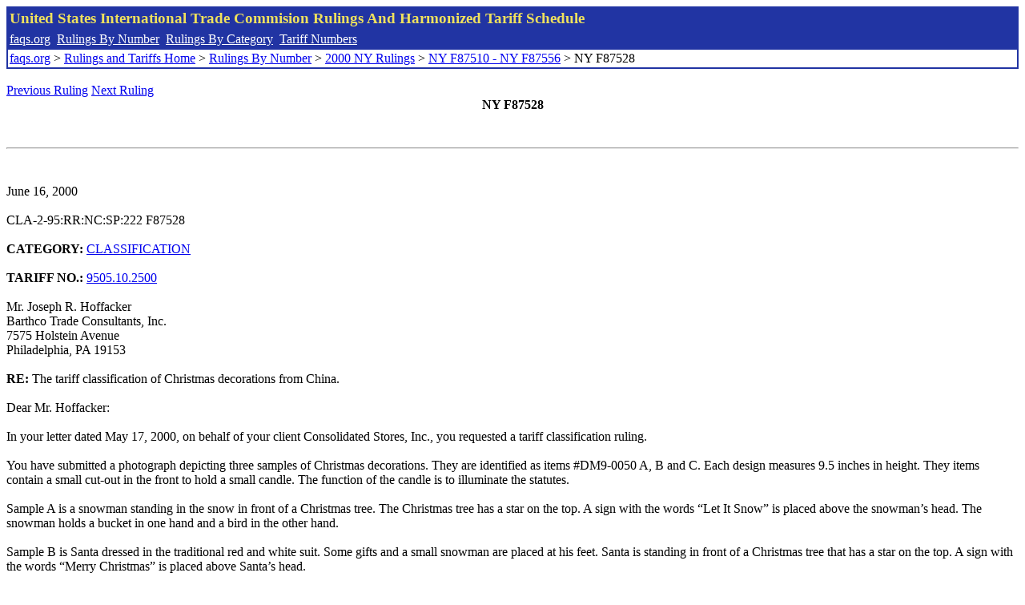

--- FILE ---
content_type: text/html; charset=UTF-8
request_url: http://www.faqs.org/rulings/rulings2000NYF87528.html
body_size: 2426
content:
<!DOCTYPE html PUBLIC "-//W3C//DTD XHTML 1.0 Strict//EN" "http://www.w3.org/TR/xhtml1/DTD/xhtml1-strict.dtd">
<html xmlns="http://www.w3.org/1999/xhtml" lang="en">
<head>
<meta http-equiv="Content-Type" content="text/html; charset=UTF-8" />
<title>NY F87528 - The tariff classification of Christmas decorations from China. - United States International Trade Commision Rulings</title>
</head>
<body>
<table style="text-align: left; color: rgb(255, 255, 153); background-color: rgb(33, 52, 163); width: 100%; height: 58px;" border="0" cellpadding="2" cellspacing="2"><tbody><tr style="color: rgb(239, 225, 93);"><td colspan="1" rowspan="1"><big><strong>United States International Trade Commision Rulings And Harmonized Tariff Schedule</strong></big></td></tr><tr><td colspan="1" rowspan="1" style="color: white;"><a style="color: white;" href="/">faqs.org</a>&nbsp;&nbsp;<a style="color: white;" href="http://faqs.org/rulings/ruling.html">Rulings By Number</a>&nbsp;&nbsp;<a style="color: white;" href="http://faqs.org/rulings/category.html">Rulings By Category</a>&nbsp;&nbsp;<a style="color: white;" href="http://faqs.org/rulings/tariff.html">Tariff Numbers</a></td></tr><tr><td style="background-color: white;"><span style="color: black;"><a href="/">faqs.org</a> > <a href="http://faqs.org/rulings/index.html">Rulings and Tariffs Home</a> > <a href="http://faqs.org/rulings/ruling.html">Rulings By Number</a> > <a href="http://faqs.org/rulings/ruling2000NY.html">2000 NY Rulings</a> > <a href="http://faqs.org/rulings/ruling2000NY155.html">NY F87510 - NY F87556</a> > NY F87528
</span></td></tr></tbody></table>
<br/><a href="http://faqs.org/rulings/rulings2000NYF87527.html">Previous Ruling</a> <a href="http://faqs.org/rulings/rulings2000NYF87529.html">Next Ruling</a><br/>
<center><strong>NY F87528</center></strong><br>
<script language="JavaScript">
<!--
function google_ad_request_done(google_ads) { var i;
if (google_ads.length>0) document.write('<hr><br><a href=\"' + google_info.feedback_url + '\" style=\"color:black; text-decoration:none\" onMouseOver=\"this.style.textDecoration=\'underline\'\" onMouseOut=\"this.style.textDecoration=\'none\'\"><b>Ads by Google</b></a>');

for(i = 0; i < google_ads.length && i < 3; ++i) { 
document.write('<br><a href=' +
google_ads[i].url 
+ ' onMouseOver="window.status=\''
+ google_ads[i].visible_url
+ '\'; return true"'
+ ' onMouseout="window.status=\'\'; return true"'

+'>' + '<b>' + 
google_ads[i].line1 +
'</b></a> - '
+ ''

+ google_ads[i].line2 + '  ' + google_ads[i].line3 + ' - '+

' <a class=\"red\" href=' + google_ads[i].url

+ ' onMouseOver="window.status=\''
+ google_ads[i].visible_url
+ '\'; return true"'
+ ' onMouseout="window.status=\'\'; return true"'

+ '>' +
google_ads[i].visible_url +
'</a><br>'
); 
} }

// -->
</script>

<script type="text/javascript"><!--
google_ad_client = "pub-5788426211617053";
google_ad_output = "js";
google_ad_channel ="4256548808";
google_feedback = "on"
//--></script> <script type="text/javascript"
src=" http://pagead2.googlesyndication.com/pagead/show_ads.js">
</script><br><hr> 

<br>
<b></b><br>
June 16, 2000<br>
<b></b><br>
CLA-2-95:RR:NC:SP:222 F87528<br>
<b></b><br>
<b>CATEGORY:</b> <a href="http://faqs.org/rulings/CLASSIFICATION.html">CLASSIFICATION</a> <br>
<b></b><br>
<b>TARIFF NO.:</b> <a href="http://faqs.org/rulings/tariffs/95051025.html">9505.10.2500</a><br>
<b></b><br>
Mr. Joseph R. Hoffacker<br>
Barthco Trade Consultants, Inc.<br>
7575 Holstein Avenue<br>
Philadelphia, PA 19153<br>
<b></b><br>
<b>RE:</b> The tariff classification of Christmas decorations from China.<br>
<b></b><br>
Dear Mr. Hoffacker:<br>
<b></b><br>
In your letter dated May 17, 2000, on behalf of your client Consolidated Stores, Inc., you requested a tariff classification ruling.<br>
<b></b><br>
You have submitted a photograph depicting three samples of Christmas decorations. They are identified as items #DM9-0050 A, B and C. Each design measures 9.5 inches in height. They items contain a small cut-out in the front to hold a small candle. The function of the candle is to illuminate the statutes.<br>
<b></b><br>
Sample A is a snowman standing in the snow in front of a Christmas tree. The Christmas tree has a star on the top. A sign with the words “Let It Snow” is placed above the snowman’s head. The snowman holds a bucket in one hand and a bird in the other hand.<br>
<b></b><br>
Sample B is Santa dressed in the traditional red and white suit. Some gifts and a small snowman are placed at his feet. Santa is standing in front of a Christmas tree that has a star on the top. A sign with the words “Merry Christmas” is placed above Santa’s head.<br>
<b></b><br>
Sample C is an angel standing in front of a Christmas tree that has a star on the top. A sign with the words “Angel is Rather Neat” is placed above the angel’s head. A bird sitting on the fence and birdhouse are placed at the angel’s feet.<br>
<b></b><br>
The merchandise information sheet is returned as you requested.<br>
<b></b><br>
The applicable subheading for the Christmas decorations will be <a href="http://faqs.org/rulings/tariffs/95051025.html">9505.10.2500</a>, Harmonized Tariff Schedule of the United States (HTS), which provides for articles for Christmas festivities and parts and accessories thereof: Christmas ornaments: other, other. The rate of duty will be free.<br>
<b></b><br>
This ruling is being issued under the provisions of Part 177 of the Customs Regulations (19 C.F.R. 177).<br>
<b></b><br>
A copy of the ruling or the control number indicated above should be provided with the entry documents filed at the time this merchandise is imported. If you have any questions regarding the ruling, contact National Import Specialist Alice Masterson at 212-637-7090.<br>
<b></b><br>
Sincerely,<br>
<b></b><br>
Robert B. Swierupski<br>
Director,<br>


<br/><a href="http://faqs.org/rulings/rulings2000NYF87527.html">Previous Ruling</a> <a href="http://faqs.org/rulings/rulings2000NYF87529.html">Next Ruling</a><br/><br/><strong>See also:</strong><ul>
<li><a href="http://faqs.org/rulings/tariffs/95051025.html"> Tariff No.: 9505.10.25 - Arts. for Christmas festivities, ornaments, not of glass or wood</a></li></ul>

</body>
</html>


--- FILE ---
content_type: text/html; charset=utf-8
request_url: https://www.google.com/recaptcha/api2/aframe
body_size: 268
content:
<!DOCTYPE HTML><html><head><meta http-equiv="content-type" content="text/html; charset=UTF-8"></head><body><script nonce="AC65awR4QJqf8L_DiOdROw">/** Anti-fraud and anti-abuse applications only. See google.com/recaptcha */ try{var clients={'sodar':'https://pagead2.googlesyndication.com/pagead/sodar?'};window.addEventListener("message",function(a){try{if(a.source===window.parent){var b=JSON.parse(a.data);var c=clients[b['id']];if(c){var d=document.createElement('img');d.src=c+b['params']+'&rc='+(localStorage.getItem("rc::a")?sessionStorage.getItem("rc::b"):"");window.document.body.appendChild(d);sessionStorage.setItem("rc::e",parseInt(sessionStorage.getItem("rc::e")||0)+1);localStorage.setItem("rc::h",'1769359790838');}}}catch(b){}});window.parent.postMessage("_grecaptcha_ready", "*");}catch(b){}</script></body></html>